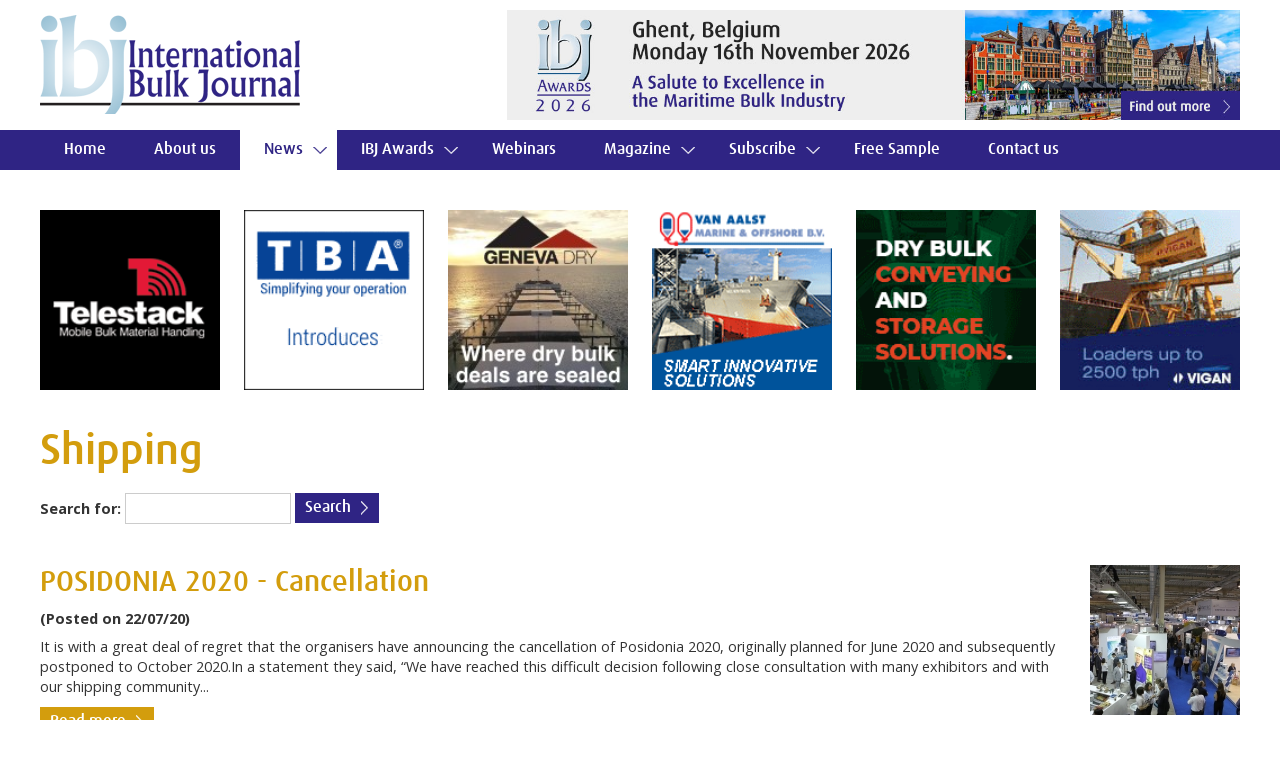

--- FILE ---
content_type: text/html; charset=UTF-8
request_url: https://www.ibj-online.com/news/shipping.php?page=135
body_size: 41836
content:
<!doctype html>
<head>
	<meta charset="utf-8" />
	<meta http-equiv="X-UA-Compatible" content="IE=edge,chrome=1" />

	<title>Shipping News - International Bulk Journal</title>
	<meta name="description" content="Read the latest Shipping news on the International Bulk Journal website" />
	
	<link rel="stylesheet" href="https://www.ibj-online.com/css/style-r.css?ver=7" />
	<link rel="stylesheet" href="https://fonts.googleapis.com/css?family=Open+Sans:400,700" type="text/css" />
	<meta name="viewport" content="width=device-width, initial-scale=1, maximum-scale=1" />
	<meta name="format-detection" content="telephone=no">
  
	<script src="https://www.ibj-online.com/js/libs/modernizr-2.0.6.min.js"></script>
	<script src="https://code.jquery.com/jquery-1.7.1.min.js"></script>
	<!--[if lt IE 7 ]>
		<script src="//ajax.googleapis.com/ajax/libs/chrome-frame/1.0.3/CFInstall.min.js"></script>
		<script>window.attachEvent('onload',function(){CFInstall.check({mode:'overlay'})})</script>
	<![endif]-->
	<script type="text/javascript" src="https://www.ibj-online.com/js/jquery.scrollto.js"></script>
	<script type="text/javascript" src="https://www.ibj-online.com/js/superfish.js"></script>
	<script type="text/javascript" src="https://www.ibj-online.com/js/jquery.flexisel.js"></script>
	<script type="text/javascript">
		$(document).ready(function() {
			$('ul.sf-menu').superfish({
				animation: { opacity:'show', height:'show' },
				speed: 'fast',
				autoArrows: false,
				dropShadows: false
			});
			
			$('#showmobnav').click(function(e){
				$('#mobnav').delay(100).fadeToggle();
				e.preventDefault();
			});
			
			$('#subnav1 .showsubnav').click(function(e){
				$('.subnav').hide();
				$(this).parent().children('ul').show(100)
				$('#mobnav li').removeClass('tempon');
				$('#subnav1').addClass('tempon');
				document.getElementById('subnav1').scrollIntoView();
				e.preventDefault();
			});
			
			$('#subnav2 .showsubnav').click(function(e){
				$('.subnav').hide();
				$(this).parent().children('ul').show(100)
				$('#mobnav li').removeClass('tempon');
				$('#subnav2').addClass('tempon');
				document.getElementById('subnav2').scrollIntoView();
				e.preventDefault();
			});
			
			$('#subnav3 .showsubnav').click(function(e){
				$('.subnav').hide();
				$(this).parent().children('ul').show(100)
				$('#mobnav li').removeClass('tempon');
				$('#subnav3').addClass('tempon');
				document.getElementById('subnav3').scrollIntoView();
				e.preventDefault();
			});
			
			$('#subnav4 .showsubnav').click(function(e){
				$('.subnav').hide();
				$(this).parent().children('ul').show(100)
				$('#mobnav li').removeClass('tempon');
				$('#subnav4').addClass('tempon');
				document.getElementById('subnav4').scrollIntoView();
				e.preventDefault();
			});
			
			if( /Android|webOS|iPhone|iPad|iPod|BlackBerry|IEMobile|Opera Mini/i.test(navigator.userAgent)) {
			
				$("#topmobads").flexisel({
					visibleItems: 5,
					animationSpeed: 400,
					autoPlay: true,
					autoPlaySpeed: 5000,            
					pauseOnHover: true,
					enableResponsiveBreakpoints: true,
					responsiveBreakpoints: { 
						portrait: { 
							changePoint:480,
							visibleItems: 1
						}, 
						landscape: { 
							changePoint:640,
							visibleItems: 2
						},
						tablet: { 
							changePoint:900,
							visibleItems: 3
						}
					}
				});
				
				$("#bottommobads").flexisel({
					visibleItems: 5,
					animationSpeed: 400,
					autoPlay: true,
					autoPlaySpeed: 5000,            
					pauseOnHover: true,
					enableResponsiveBreakpoints: true,
					responsiveBreakpoints: { 
						portrait: { 
							changePoint:480,
							visibleItems: 1
						}, 
						landscape: { 
							changePoint:640,
							visibleItems: 2
						},
						tablet: { 
							changePoint:900,
							visibleItems: 3
						}
					}
				});
			}
		});
	</script>	
</head>

<body>
    

<script>
(function(i,s,o,g,r,a,m){i['GoogleAnalyticsObject']=r;i[r]=i[r]||function(){
(i[r].q=i[r].q||[]).push(arguments)},i[r].l=1*new Date();a=s.createElement(o),
m=s.getElementsByTagName(o)[0];a.async=1;a.src=g;m.parentNode.insertBefore(a,m)
})(window,document,'script','//www.google-analytics.com/analytics.js','ga');

ga('create', 'UA-60715098-1', 'auto');
ga('send', 'pageview');
  
/**
* Function that tracks a click on an outbound link in Google Analytics.
* This function takes a valid URL string as an argument, and uses that URL string
* as the event label.
*/
var trackOutboundLink = function(url) {
   ga('send', 'event', 'outbound', 'click', url);
}
</script>
	
	<header>
	
		<div class="container">
			
			<div class="content">
			
				<a href="https://www.ibj-online.com/" title="View homepage"><img src="https://www.ibj-online.com/images/international-bulk-journal.png" alt="International Bulk Journal" id="logo" /></a>
			
				<a href="#" id="showmobnav"><img src="https://www.ibj-online.com/images/showmobnav-bg.png" alt="Menu" /></a>
					
				<div id="mob">
				  
					<ul id="mobnav">
						<li><a href="https://www.ibj-online.com/" title="View homepage">Home</a></li>
						<li><a href="https://www.ibj-online.com/about-us/" title="Find out more about International Bulk Journal">About us</a></li>
						<li class="submenu"><a href="#" title="Read our latest news &amp; events">News</a>
						<li id="subnav4" class="on"><a href="#" title="Read our latest news &amp; events" class="showsubnav">News <img src="https://www.ibj-online.com/images/arrow.png" alt="&darr;" /></a>
							<ul class="subnav">
								<li><a href="https://www.ibj-online.com/news/ports-and-logistics.php" title="Read the latest Ports &amp; Logistics news">Ports &amp; Logistics</a></li>
								<li class="on"><a href="https://www.ibj-online.com/news/shipping.php" title="Read the latest Shipping news">Shipping</a></li>
								<li><a href="https://www.ibj-online.com/news/equipment.php" title="Read the latest Equipment news">Equipment</a></li>
								<li><a href="https://www.ibj-online.com/news/commodities.php" title="Read the latest Commodities news">Commodities</a></li>							
								<li><a href="https://www.ibj-online.com/news/" title="Read the latest IBJ news &amp; events">IBJ News</a></li>
								<li><a href="https://www.ibj-online.com/news/features.php" title="Read our features">Features</a></li>
							</ul>
						</li>
						<li id="subnav1"><a href="#" title="View full details on the IBJ Awards" class="showsubnav">IBJ Awards <img src="https://www.ibj-online.com/images/arrow.png" alt="&darr;" /></a>
							<ul class="subnav">
								<li><a href="https://www.ibj-online.com/ibj-awards/" title="View full details">Introduction</a></li>
								<li><a href="https://www.ibj-online.com/ibj-awards/awards-categories.php" title="View full details">Awards Categories</a></li>
								<li><a href="https://www.ibj-online.com/ibj-awards/entry-procedure.php" title="View full details">Entry Procedure</a></li>
								<li><a href="https://www.ibj-online.com/ibj-awards/previous-winners.php" title="View full details">Previous Winners</a></li>
								<li><a href="https://www.ibj-online.com/ibj-awards/bookings.php" title="View full details">Bookings</a></li>
							</ul>
						</li>
						<li><a href="https://www.ibj-online.com/webinars/" title="View our upcoming and archived Webinars">Webinars</a></li>
						<li id="subnav2"><a href="#" title="View full details on International Bulk Journal" class="showsubnav">Magazine <img src="https://www.ibj-online.com/images/arrow.png" alt="&darr;" /></a>
							<ul class="subnav">
								<li><a href="https://www.ibj-online.com/magazine/" title="View full details">Current Issue</a></li>
								<li><a href="https://www.ibj-online.com/magazine/advertising.php" title="View full details">Advertising</a></li>
								<li><a href="https://www.ibj-online.com/magazine/editorial-schedule.php" title="View full details">Editorial Schedule</a></li>
								<li><a href="https://www.ibj-online.com/magazine/readership-profile.php" title="View full details">Readership Profile</a></li>
							</ul>
						</li>
						<li id="subnav3"><a href="#" title="Subscribe to International Bulk Journal" class="showsubnav">Subscribe <img src="https://www.ibj-online.com/images/arrow.png" alt="&darr;" /></a>
							<ul class="subnav">
								<li><a href="https://www.ibj-online.com/subscribe/" title="View full details">Subscribe/Renew Online</a></li>
								<li><a href="https://www.ibj-online.com/subscribe/enquiries.php" title="View full details">Enquiries</a></li>
							</ul>
						</li>
						<li><a href="https://www.ibj-online.com/free-sample/" title="Request a free sample of International Bulk Journal">Free Sample</a></li>
						<li><a href="https://www.ibj-online.com/contact-us/" title="Get in touch with International Bulk Journal">Contact us</a></li>
					</ul>
				
				</div>
			
				<div id="topad">

					<a href="https://www.ibj-online.com/ibj-awards/" title="View full details"><img src="https://www.ibj-online.com/images/ibj-awards-ad.jpg?v=4" alt="IBJ Awards 2026 - Ghent, Belgium - Monday 16th November 2026 -  A Salute to Excellence in the Maritime Bulk Industry" class="mobhide" /></a>
					<a href="https://www.ibj-online.com/ibj-awards/" title="View full details"><img src="https://www.ibj-online.com/images/ibj-awards-ad.jpg?v=4" alt="IBJ Awards 2026 - Ghent, Belgium - Monday 16th November 2026 -  A Salute to Excellence in the Maritime Bulk Industry" class="mobbr" /></a>
			
				</div>
				
				<div class="clear"></div>
				
			</div>
		
		</div>
		
		<nav>
		
			<div class="container">
			
				<ul class="sf-menu">
					<li><a href="https://www.ibj-online.com/" title="View homepage">Home</a></li>
					<li><a href="https://www.ibj-online.com/about-us/" title="Find out more about International Bulk Journal">About us</a></li>
					<li class="submenu on"><a href="#" title="Read our latest news &amp; events">News</a>
						<ul>
							<li><a href="https://www.ibj-online.com/news/ports-and-logistics.php" title="Read the latest Ports &amp; Logistics news">Ports &amp; Logistics</a></li>
							<li class="on"><a href="https://www.ibj-online.com/news/shipping.php" title="Read the latest Shipping news">Shipping</a></li>
							<li><a href="https://www.ibj-online.com/news/equipment.php" title="Read the latest Equipment news">Equipment</a></li>
							<li><a href="https://www.ibj-online.com/news/commodities.php" title="Read the latest Commodities news">Commodities</a></li>							
							<li><a href="https://www.ibj-online.com/news/" title="Read the latest IBJ news &amp; events">IBJ News</a></li>
							<li><a href="https://www.ibj-online.com/news/features.php" title="Read our features">Features</a></li>
						</ul>
					</li>
					<li class="submenu"><a href="#" title="View full details on the IBJ Awards">IBJ Awards</a>
						<ul>
							<li><a href="https://www.ibj-online.com/ibj-awards/" title="View full details">Introduction</a></li>
							<li><a href="https://www.ibj-online.com/ibj-awards/awards-categories.php" title="View full details">Awards Categories</a></li>
							<li><a href="https://www.ibj-online.com/ibj-awards/entry-procedure.php" title="View full details">Entry Procedure</a></li>
							<li><a href="https://www.ibj-online.com/ibj-awards/previous-winners.php" title="View full details">Previous Winners</a></li>
							<li><a href="https://www.ibj-online.com/ibj-awards/bookings.php" title="View full details">Bookings</a></li>
						</ul>
					</li>
					<li><a href="https://www.ibj-online.com/webinars/" title="View our upcoming and archived Webinars">Webinars</a></li>
					<li class="submenu"><a href="#" title="View full details on International Bulk Journal">Magazine</a>
						<ul>
							<li><a href="https://www.ibj-online.com/magazine/" title="View full details">Current Issue</a></li>
							<li><a href="https://www.ibj-online.com/magazine/advertising.php" title="View full details">Advertising</a></li>
							<li><a href="https://www.ibj-online.com/magazine/editorial-schedule.php" title="View full details">Editorial Schedule</a></li>
							<li><a href="https://www.ibj-online.com/magazine/readership-profile.php" title="View full details">Readership Profile</a></li>
						</ul>
					</li>
					<li class="submenu"><a href="https://www.ibj-online.com/subscribe/" title="Subscribe to International Bulk Journal">Subscribe</a>
						<ul>
							<li><a href="https://www.ibj-online.com/subscribe/" title="View full details">Subscribe/Renew Online</a></li>
							<li><a href="https://www.ibj-online.com/subscribe/enquiries.php" title="View full details">Enquiries</a></li>
						</ul>
					</li>
					<li><a href="https://www.ibj-online.com/free-sample/" title="Request a free sample of International Bulk Journal">Free Sample</a></li>
					<li><a href="https://www.ibj-online.com/contact-us/" title="Get in touch with International Bulk Journal">Contact us</a></li>
				</ul>
				
			</div>
		
		</nav>

	</header>
    
	<div id="main" role="main">
	
		<div class="container">
		
			<div class="content">
		
<div id="topfullads"><a href="http://www.telestack.com/" title="Visit website (opens new window)" target="_blank" onclick="trackOutboundLink('Telestack Advert')"><img src="https://www.ibj-online.com/uploads/ads/83.gif" alt="Telestack" class="ad" /></a><a href="https://tba.group/software/bulk-general-cargo-terminal-operating-system-commtrac" title="Visit website (opens new window)" target="_blank" onclick="trackOutboundLink('TBA Group Advert')"><img src="https://www.ibj-online.com/uploads/ads/tba-group-240.gif" alt="TBA Group" class="ad" /></a><a href="https://www.genevadry.com" title="Visit website (opens new window)" target="_blank" onclick="trackOutboundLink('Geneva Dry Advert')"><img src="https://www.ibj-online.com/uploads/ads/geneva-dry-233.jpg" alt="Geneva Dry" class="ad" /></a><a href="https://vanaalstgroup.com/" title="Visit website (opens new window)" target="_blank" onclick="trackOutboundLink('Van Aalst Advert')"><img src="https://www.ibj-online.com/uploads/ads/van-aalst-217.gif" alt="Van Aalst" class="ad" /></a><a href="https://www.cimbria.com/" title="Visit website (opens new window)" target="_blank" onclick="trackOutboundLink('Cimbria Advert')"><img src="https://www.ibj-online.com/uploads/ads/cimbria-218.gif" alt="Cimbria" class="ad" /></a><a href="http://www.vigan.com/en/" title="Visit website (opens new window)" target="_blank" onclick="trackOutboundLink('Vigan Advert')"><img src="https://www.ibj-online.com/uploads/ads/vigan-220.gif" alt="Vigan" class="ad last" /></a></div><ul id="topmobads"><li><a href="https://www.sailors-society.org/" title="Visit website (opens new window)" target="_blank" onclick="trackOutboundLink('Sailors Society Advert')"><img src="https://www.ibj-online.com/uploads/ads/sailors-society-232.jpg" alt="Sailors Society" /></a></li><li><a href="https://www.portofstockton.com/" title="Visit website (opens new window)" target="_blank" onclick="trackOutboundLink('Port of Stockton Advert')"><img src="https://www.ibj-online.com/uploads/ads/port-of-stockton-181.jpg" alt="Port of Stockton" /></a></li><li><a href="http://www.telestack.com/" title="Visit website (opens new window)" target="_blank" onclick="trackOutboundLink('Telestack Advert')"><img src="https://www.ibj-online.com/uploads/ads/83.gif" alt="Telestack" /></a></li><li><a href="http://www.vigan.com/en/" title="Visit website (opens new window)" target="_blank" onclick="trackOutboundLink('Vigan Advert')"><img src="https://www.ibj-online.com/uploads/ads/vigan-220.gif" alt="Vigan" /></a></li><li><a href="https://vanaalstgroup.com/" title="Visit website (opens new window)" target="_blank" onclick="trackOutboundLink('Van Aalst Advert')"><img src="https://www.ibj-online.com/uploads/ads/van-aalst-217.gif" alt="Van Aalst" /></a></li><li><a href="https://www.genevadry.com" title="Visit website (opens new window)" target="_blank" onclick="trackOutboundLink('Geneva Dry Advert')"><img src="https://www.ibj-online.com/uploads/ads/geneva-dry-233.jpg" alt="Geneva Dry" /></a></li></ul>			
			<div class="clear"></div>				
<h1 class="shipping">Shipping</h1>
				<form method="get" action="./search.php" id="searchform">
				
					<p><b><label for="search">Search for:</label></b> <input type="text" id="search" name="search" class="textbox" /> <input type="submit" value="Search" class="button" /></p>
				
				</form>

<a href="https://www.ibj-online.com/posidonia-2020-cancellation/1625" title="View full details"><img src="../uploads/news/images/thumbs/posidonia-2020-cancellation-1625.jpg" alt="POSIDONIA 2020 - Cancellation" class="rightpic" /></a><h2><a href="https://www.ibj-online.com/posidonia-2020-cancellation/1625" title="View full details" class="shipping">POSIDONIA 2020 - Cancellation</a></h2><strong>(Posted on 22/07/20)</strong><p>It is with a great deal of regret that the organisers have announcing the cancellation of Posidonia 2020, originally planned for June 2020 and subsequently postponed to October 2020.In a statement they said, &ldquo;We have reached this difficult decision following close consultation with many exhibitors and with our shipping community...</p><p><a href="https://www.ibj-online.com/posidonia-2020-cancellation/1625" title="View full details" class="shipping button">Read more</a></p><div class="clear"></div><br /><h2><a href="https://www.ibj-online.com/new-classnk-releases-guidelines/1624" title="View full details" class="shipping">New ClassNK releases guidelines </a></h2><strong>(Posted on 22/07/20)</strong><p>Leading Classification Society ClassNK has released its &ldquo;Guidelines for Designing Cyber Security Onboard Ships&rdquo; (Second Edition) for newbuilding designs targeting shipyards and ship-building ownersIn the second edition of the &ldquo;Guidelines for Designing Cyber Security Onboard Ships&rdquo;, the control measures and...</p><p><a href="https://www.ibj-online.com/new-classnk-releases-guidelines/1624" title="View full details" class="shipping button">Read more</a></p><div class="clear"></div><br /><a href="https://www.ibj-online.com/20-years-of-pioneering-axsmarine/1621" title="View full details"><img src="../uploads/news/images/thumbs/20-years-of-pioneering-axsmari-1621.jpg" alt="20 years of pioneering AXSMarine." class="rightpic" /></a><h2><a href="https://www.ibj-online.com/20-years-of-pioneering-axsmarine/1621" title="View full details" class="shipping">20 years of pioneering AXSMarine.</a></h2><strong>(Posted on 21/07/20)</strong><p>AXSMarine, a leader in the provision of shipping intelligence for Dry, Tanker and Liner, today marks the 20-year anniversary of its launch. What started as an early believer in Software-as-a-Service (SaaS) system has since evolved into a full ecosystem of multiple integrated market intelligence solutions, building a shipping community...</p><p><a href="https://www.ibj-online.com/20-years-of-pioneering-axsmarine/1621" title="View full details" class="shipping button">Read more</a></p><div class="clear"></div><br /><a href="https://www.ibj-online.com/allianz-shipping-losses-at-record-low/1620" title="View full details"><img src="../uploads/news/images/thumbs/allianz-shipping-losses-at-re-1620.png" alt="Allianz: Shipping losses at record low" class="rightpic" /></a><h2><a href="https://www.ibj-online.com/allianz-shipping-losses-at-record-low/1620" title="View full details" class="shipping">Allianz: Shipping losses at record low</a></h2><strong>(Posted on 20/07/20)</strong><p>Large shipping losses are at a record low having fallen by over 20% year-on-year, according to marine insurer Allianz Global Corporate &amp; Specialty SE&rsquo;s (AGCS) Safety &amp; Shipping Review 2020. However, the coronavirus crisis could endanger the long-term safety improvements in the shipping industry for 2020 and beyond,...</p><p><a href="https://www.ibj-online.com/allianz-shipping-losses-at-record-low/1620" title="View full details" class="shipping button">Read more</a></p><div class="clear"></div><br /><h2><a href="https://www.ibj-online.com/more-shipboard-oxygen-required/1614" title="View full details" class="shipping">More shipboard oxygen required</a></h2><strong>(Posted on 16/07/20)</strong><p>Leading maritime safety specialist Survitec is highlighting the need to ensure there is sufficient medical oxygen onboard vessels in the event of crews and passengers becoming ill with a respiratory infection.While the IMDG Code and MFAG guidelines require operators to carry 44 litres of medical oxygen at 200 bar as minimum, Survitec...</p><p><a href="https://www.ibj-online.com/more-shipboard-oxygen-required/1614" title="View full details" class="shipping button">Read more</a></p><div class="clear"></div><br /><a href="https://www.ibj-online.com/north-calls-for-crew-repatriation-action/1608" title="View full details"><img src="../uploads/news/images/thumbs/north-calls-for-crew-repatriat-1608.jpg" alt="North calls for crew repatriation action" class="rightpic" /></a><h2><a href="https://www.ibj-online.com/north-calls-for-crew-repatriation-action/1608" title="View full details" class="shipping">North calls for crew repatriation action</a></h2><strong>(Posted on 10/07/20)</strong><p>Leading International Group (IG) Protection and Indemnity member, North P&amp;I has urged maritime stakeholders to seize the opportunity provided by a UK Government summit on July 9th to establish an international action plan to deal with the crew repatriation crisis resulting from COVID-19.Led by UK Maritime Minister Kelly Tolhurst...</p><p><a href="https://www.ibj-online.com/north-calls-for-crew-repatriation-action/1608" title="View full details" class="shipping button">Read more</a></p><div class="clear"></div><br /><ul id="pages"><li>Page</li><li><a href="./shipping.php?page=134" title="View page">Prev</a> <li><a href="./shipping.php?page=1" title="View page">1</a></li><li><a href="./shipping.php?page=2" title="View page">2</a></li><li><a href="./shipping.php?page=3" title="View page">3</a></li><li><a href="./shipping.php?page=4" title="View page">4</a></li><li><a href="./shipping.php?page=5" title="View page">5</a></li><li><a href="./shipping.php?page=6" title="View page">6</a></li><li><a href="./shipping.php?page=7" title="View page">7</a></li><li><a href="./shipping.php?page=8" title="View page">8</a></li><li><a href="./shipping.php?page=9" title="View page">9</a></li><li><a href="./shipping.php?page=10" title="View page">10</a></li><li><a href="./shipping.php?page=11" title="View page">11</a></li><li><a href="./shipping.php?page=12" title="View page">12</a></li><li><a href="./shipping.php?page=13" title="View page">13</a></li><li><a href="./shipping.php?page=14" title="View page">14</a></li><li><a href="./shipping.php?page=15" title="View page">15</a></li><li><a href="./shipping.php?page=16" title="View page">16</a></li><li><a href="./shipping.php?page=17" title="View page">17</a></li><li><a href="./shipping.php?page=18" title="View page">18</a></li><li><a href="./shipping.php?page=19" title="View page">19</a></li><li><a href="./shipping.php?page=20" title="View page">20</a></li><li><a href="./shipping.php?page=21" title="View page">21</a></li><li><a href="./shipping.php?page=22" title="View page">22</a></li><li><a href="./shipping.php?page=23" title="View page">23</a></li><li><a href="./shipping.php?page=24" title="View page">24</a></li><li><a href="./shipping.php?page=25" title="View page">25</a></li><li><a href="./shipping.php?page=26" title="View page">26</a></li><li><a href="./shipping.php?page=27" title="View page">27</a></li><li><a href="./shipping.php?page=28" title="View page">28</a></li><li><a href="./shipping.php?page=29" title="View page">29</a></li><li><a href="./shipping.php?page=30" title="View page">30</a></li><li><a href="./shipping.php?page=31" title="View page">31</a></li><li><a href="./shipping.php?page=32" title="View page">32</a></li><li><a href="./shipping.php?page=33" title="View page">33</a></li><li><a href="./shipping.php?page=34" title="View page">34</a></li><li><a href="./shipping.php?page=35" title="View page">35</a></li><li><a href="./shipping.php?page=36" title="View page">36</a></li><li><a href="./shipping.php?page=37" title="View page">37</a></li><li><a href="./shipping.php?page=38" title="View page">38</a></li><li><a href="./shipping.php?page=39" title="View page">39</a></li><li><a href="./shipping.php?page=40" title="View page">40</a></li><li><a href="./shipping.php?page=41" title="View page">41</a></li><li><a href="./shipping.php?page=42" title="View page">42</a></li><li><a href="./shipping.php?page=43" title="View page">43</a></li><li><a href="./shipping.php?page=44" title="View page">44</a></li><li><a href="./shipping.php?page=45" title="View page">45</a></li><li><a href="./shipping.php?page=46" title="View page">46</a></li><li><a href="./shipping.php?page=47" title="View page">47</a></li><li><a href="./shipping.php?page=48" title="View page">48</a></li><li><a href="./shipping.php?page=49" title="View page">49</a></li><li><a href="./shipping.php?page=50" title="View page">50</a></li><li><a href="./shipping.php?page=51" title="View page">51</a></li><li><a href="./shipping.php?page=52" title="View page">52</a></li><li><a href="./shipping.php?page=53" title="View page">53</a></li><li><a href="./shipping.php?page=54" title="View page">54</a></li><li><a href="./shipping.php?page=55" title="View page">55</a></li><li><a href="./shipping.php?page=56" title="View page">56</a></li><li><a href="./shipping.php?page=57" title="View page">57</a></li><li><a href="./shipping.php?page=58" title="View page">58</a></li><li><a href="./shipping.php?page=59" title="View page">59</a></li><li><a href="./shipping.php?page=60" title="View page">60</a></li><li><a href="./shipping.php?page=61" title="View page">61</a></li><li><a href="./shipping.php?page=62" title="View page">62</a></li><li><a href="./shipping.php?page=63" title="View page">63</a></li><li><a href="./shipping.php?page=64" title="View page">64</a></li><li><a href="./shipping.php?page=65" title="View page">65</a></li><li><a href="./shipping.php?page=66" title="View page">66</a></li><li><a href="./shipping.php?page=67" title="View page">67</a></li><li><a href="./shipping.php?page=68" title="View page">68</a></li><li><a href="./shipping.php?page=69" title="View page">69</a></li><li><a href="./shipping.php?page=70" title="View page">70</a></li><li><a href="./shipping.php?page=71" title="View page">71</a></li><li><a href="./shipping.php?page=72" title="View page">72</a></li><li><a href="./shipping.php?page=73" title="View page">73</a></li><li><a href="./shipping.php?page=74" title="View page">74</a></li><li><a href="./shipping.php?page=75" title="View page">75</a></li><li><a href="./shipping.php?page=76" title="View page">76</a></li><li><a href="./shipping.php?page=77" title="View page">77</a></li><li><a href="./shipping.php?page=78" title="View page">78</a></li><li><a href="./shipping.php?page=79" title="View page">79</a></li><li><a href="./shipping.php?page=80" title="View page">80</a></li><li><a href="./shipping.php?page=81" title="View page">81</a></li><li><a href="./shipping.php?page=82" title="View page">82</a></li><li><a href="./shipping.php?page=83" title="View page">83</a></li><li><a href="./shipping.php?page=84" title="View page">84</a></li><li><a href="./shipping.php?page=85" title="View page">85</a></li><li><a href="./shipping.php?page=86" title="View page">86</a></li><li><a href="./shipping.php?page=87" title="View page">87</a></li><li><a href="./shipping.php?page=88" title="View page">88</a></li><li><a href="./shipping.php?page=89" title="View page">89</a></li><li><a href="./shipping.php?page=90" title="View page">90</a></li><li><a href="./shipping.php?page=91" title="View page">91</a></li><li><a href="./shipping.php?page=92" title="View page">92</a></li><li><a href="./shipping.php?page=93" title="View page">93</a></li><li><a href="./shipping.php?page=94" title="View page">94</a></li><li><a href="./shipping.php?page=95" title="View page">95</a></li><li><a href="./shipping.php?page=96" title="View page">96</a></li><li><a href="./shipping.php?page=97" title="View page">97</a></li><li><a href="./shipping.php?page=98" title="View page">98</a></li><li><a href="./shipping.php?page=99" title="View page">99</a></li><li><a href="./shipping.php?page=100" title="View page">100</a></li><li><a href="./shipping.php?page=101" title="View page">101</a></li><li><a href="./shipping.php?page=102" title="View page">102</a></li><li><a href="./shipping.php?page=103" title="View page">103</a></li><li><a href="./shipping.php?page=104" title="View page">104</a></li><li><a href="./shipping.php?page=105" title="View page">105</a></li><li><a href="./shipping.php?page=106" title="View page">106</a></li><li><a href="./shipping.php?page=107" title="View page">107</a></li><li><a href="./shipping.php?page=108" title="View page">108</a></li><li><a href="./shipping.php?page=109" title="View page">109</a></li><li><a href="./shipping.php?page=110" title="View page">110</a></li><li><a href="./shipping.php?page=111" title="View page">111</a></li><li><a href="./shipping.php?page=112" title="View page">112</a></li><li><a href="./shipping.php?page=113" title="View page">113</a></li><li><a href="./shipping.php?page=114" title="View page">114</a></li><li><a href="./shipping.php?page=115" title="View page">115</a></li><li><a href="./shipping.php?page=116" title="View page">116</a></li><li><a href="./shipping.php?page=117" title="View page">117</a></li><li><a href="./shipping.php?page=118" title="View page">118</a></li><li><a href="./shipping.php?page=119" title="View page">119</a></li><li><a href="./shipping.php?page=120" title="View page">120</a></li><li><a href="./shipping.php?page=121" title="View page">121</a></li><li><a href="./shipping.php?page=122" title="View page">122</a></li><li><a href="./shipping.php?page=123" title="View page">123</a></li><li><a href="./shipping.php?page=124" title="View page">124</a></li><li><a href="./shipping.php?page=125" title="View page">125</a></li><li><a href="./shipping.php?page=126" title="View page">126</a></li><li><a href="./shipping.php?page=127" title="View page">127</a></li><li><a href="./shipping.php?page=128" title="View page">128</a></li><li><a href="./shipping.php?page=129" title="View page">129</a></li><li><a href="./shipping.php?page=130" title="View page">130</a></li><li><a href="./shipping.php?page=131" title="View page">131</a></li><li><a href="./shipping.php?page=132" title="View page">132</a></li><li><a href="./shipping.php?page=133" title="View page">133</a></li><li><a href="./shipping.php?page=134" title="View page">134</a></li><li class="on"><a href="./shipping.php?page=135" title="View page">135</a></li><li><a href="./shipping.php?page=136" title="View page">136</a></li><li><a href="./shipping.php?page=137" title="View page">137</a></li><li><a href="./shipping.php?page=138" title="View page">138</a></li><li><a href="./shipping.php?page=139" title="View page">139</a></li><li><a href="./shipping.php?page=140" title="View page">140</a></li><li><a href="./shipping.php?page=141" title="View page">141</a></li><li><a href="./shipping.php?page=142" title="View page">142</a></li><li><a href="./shipping.php?page=143" title="View page">143</a></li><li><a href="./shipping.php?page=144" title="View page">144</a></li><li><a href="./shipping.php?page=145" title="View page">145</a></li><li><a href="./shipping.php?page=146" title="View page">146</a></li><li><a href="./shipping.php?page=147" title="View page">147</a></li><li><a href="./shipping.php?page=148" title="View page">148</a></li><li><a href="./shipping.php?page=149" title="View page">149</a></li><li><a href="./shipping.php?page=150" title="View page">150</a></li><li><a href="./shipping.php?page=151" title="View page">151</a></li><li><a href="./shipping.php?page=152" title="View page">152</a></li><li><a href="./shipping.php?page=153" title="View page">153</a></li><li><a href="./shipping.php?page=154" title="View page">154</a></li><li><a href="./shipping.php?page=155" title="View page">155</a></li><li><a href="./shipping.php?page=156" title="View page">156</a></li><li><a href="./shipping.php?page=157" title="View page">157</a></li><li><a href="./shipping.php?page=158" title="View page">158</a></li><li><a href="./shipping.php?page=159" title="View page">159</a></li><li><a href="./shipping.php?page=160" title="View page">160</a></li><li><a href="./shipping.php?page=161" title="View page">161</a></li><li><a href="./shipping.php?page=162" title="View page">162</a></li><li><a href="./shipping.php?page=163" title="View page">163</a></li><li><a href="./shipping.php?page=164" title="View page">164</a></li><li><a href="./shipping.php?page=165" title="View page">165</a></li><li><a href="./shipping.php?page=166" title="View page">166</a></li><li><a href="./shipping.php?page=167" title="View page">167</a></li><li><a href="./shipping.php?page=168" title="View page">168</a></li><li><a href="./shipping.php?page=169" title="View page">169</a></li><li><a href="./shipping.php?page=170" title="View page">170</a></li><li><a href="./shipping.php?page=171" title="View page">171</a></li><li><a href="./shipping.php?page=172" title="View page">172</a></li><li><a href="./shipping.php?page=173" title="View page">173</a></li><li><a href="./shipping.php?page=174" title="View page">174</a></li><li><a href="./shipping.php?page=175" title="View page">175</a></li><li><a href="./shipping.php?page=176" title="View page">176</a></li><li><a href="./shipping.php?page=177" title="View page">177</a></li><li><a href="./shipping.php?page=178" title="View page">178</a></li><li><a href="./shipping.php?page=179" title="View page">179</a></li><li><a href="./shipping.php?page=180" title="View page">180</a></li><li><a href="./shipping.php?page=181" title="View page">181</a></li><li><a href="./shipping.php?page=182" title="View page">182</a></li><li><a href="./shipping.php?page=183" title="View page">183</a></li><li><a href="./shipping.php?page=184" title="View page">184</a></li><li><a href="./shipping.php?page=185" title="View page">185</a></li><li><a href="./shipping.php?page=186" title="View page">186</a></li><li><a href="./shipping.php?page=187" title="View page">187</a></li><li><a href="./shipping.php?page=188" title="View page">188</a></li><li><a href="./shipping.php?page=189" title="View page">189</a></li><li><a href="./shipping.php?page=190" title="View page">190</a></li><li><a href="./shipping.php?page=191" title="View page">191</a></li><li><a href="./shipping.php?page=192" title="View page">192</a></li><li><a href="./shipping.php?page=193" title="View page">193</a></li><li><a href="./shipping.php?page=194" title="View page">194</a></li><li><a href="./shipping.php?page=195" title="View page">195</a></li><li><a href="./shipping.php?page=196" title="View page">196</a></li><li><a href="./shipping.php?page=197" title="View page">197</a></li><li><a href="./shipping.php?page=198" title="View page">198</a></li><li><a href="./shipping.php?page=199" title="View page">199</a></li><li><a href="./shipping.php?page=200" title="View page">200</a></li><li><a href="./shipping.php?page=201" title="View page">201</a></li><li><a href="./shipping.php?page=202" title="View page">202</a></li><li><a href="./shipping.php?page=203" title="View page">203</a></li><li><a href="./shipping.php?page=204" title="View page">204</a></li><li><a href="./shipping.php?page=205" title="View page">205</a></li><li><a href="./shipping.php?page=206" title="View page">206</a></li><li><a href="./shipping.php?page=207" title="View page">207</a></li><li><a href="./shipping.php?page=208" title="View page">208</a></li><li><a href="./shipping.php?page=209" title="View page">209</a></li><li><a href="./shipping.php?page=210" title="View page">210</a></li><li><a href="./shipping.php?page=211" title="View page">211</a></li><li><a href="./shipping.php?page=212" title="View page">212</a></li><li><a href="./shipping.php?page=213" title="View page">213</a></li><li><a href="./shipping.php?page=214" title="View page">214</a></li><li><a href="./shipping.php?page=215" title="View page">215</a></li><li><a href="./shipping.php?page=216" title="View page">216</a></li><li><a href="./shipping.php?page=217" title="View page">217</a></li><li><a href="./shipping.php?page=218" title="View page">218</a></li><li><a href="./shipping.php?page=136" title="View page">Next</a></li></ul>			
				<div class="clear"></div>
			
<div id="bottomfullads"><a href="https://www.buhlergroup.com/global/en/process-technologies/Handling/Ship-loading-and-unloading.html" title="Visit website (opens new window)" target="_blank" onclick="trackOutboundLink('B&uuml;hler GmbH Advert')"><img src="https://www.ibj-online.com/uploads/ads/buhler-gmbh-237.gif" alt="B&uuml;hler GmbH" class="ad" /></a><a href="https://www.sailors-society.org/" title="Visit website (opens new window)" target="_blank" onclick="trackOutboundLink('Sailors Society Advert')"><img src="https://www.ibj-online.com/uploads/ads/sailors-society-232.jpg" alt="Sailors Society" class="ad" /></a><a href="http://portsl.com/" title="Visit website (opens new window)" target="_blank" onclick="trackOutboundLink('Port of South Louisiana Advert')"><img src="https://www.ibj-online.com/uploads/ads/port-of-south-louisiana-212.jpg" alt="Port of South Louisiana" class="ad" /></a><a href="https://www.portofstockton.com/" title="Visit website (opens new window)" target="_blank" onclick="trackOutboundLink('Port of Stockton Advert')"><img src="https://www.ibj-online.com/uploads/ads/port-of-stockton-181.jpg" alt="Port of Stockton" class="ad" /></a></div><ul id="bottommobads"><li><a href="https://tba.group/software/bulk-general-cargo-terminal-operating-system-commtrac" title="Visit website (opens new window)" target="_blank" onclick="trackOutboundLink('TBA Group Advert')"><img src="https://www.ibj-online.com/uploads/ads/tba-group-240.gif" alt="TBA Group" /></a></li><li><a href="https://www.cimbria.com/" title="Visit website (opens new window)" target="_blank" onclick="trackOutboundLink('Cimbria Advert')"><img src="https://www.ibj-online.com/uploads/ads/cimbria-218.gif" alt="Cimbria" /></a></li><li><a href="https://www.buhlergroup.com/global/en/process-technologies/Handling/Ship-loading-and-unloading.html" title="Visit website (opens new window)" target="_blank" onclick="trackOutboundLink('B&uuml;hler GmbH Advert')"><img src="https://www.ibj-online.com/uploads/ads/buhler-gmbh-237.gif" alt="B&uuml;hler GmbH" /></a></li><li><a href="http://portsl.com/" title="Visit website (opens new window)" target="_blank" onclick="trackOutboundLink('Port of South Louisiana Advert')"><img src="https://www.ibj-online.com/uploads/ads/port-of-south-louisiana-212.jpg" alt="Port of South Louisiana" /></a></li></ul>		
			</div>
		
		</div>
		
		<div id="newsletter">
		
			<div class="container center">
			
				<h2>Subscribe to our newsletter</h2>
				
				<p>Keep up to date with the latest global news in bulk cargo handling and shipping</p>
				
				<form id="subForm" class="js-cm-form" action="https://www.createsend.com/t/subscribeerror?description=" method="post" data-id="A61C50BEC994754B1D79C5819EC1255C5734AD377DD82F5B43FB12C469AD7C2C97332C5D2E9474C9EFE82BC628BFBB0CEF74781D9683F491927B0EB834E2C19A">

					<p><label for="fieldName">Name:</label> <input  id="fieldName" name="cm-name" type="text" class="textbox" /> &nbsp; <label for="fieldEmail">Email:</label> <input id="fieldEmail" class="js-cm-email-input textbox" name="cm-sktiik-sktiik" type="email" required />  &nbsp; <input type="submit" value="Subscribe" class="js-cm-submit-button button" /></p>

				</form>
				
				<script type="text/javascript" src="https://js.createsend1.com/javascript/copypastesubscribeformlogic.js"></script>
			
			</div>
		
		</div>

	</div>
    
	<footer>
		
		<img src="https://www.ibj-online.com/images/international-bulk-journal-footer.png" alt="IBJ" />
		
		<div id="social">
		
			<a href="https://www.facebook.com/international.bulk.journal" title="Follow us on Facebook (opens new tab)" target="_blank"><img src="https://www.ibj-online.com/images/facebook.png" alt="Facebook" /></a><a href="https://www.instagram.com/international_bulk_journal/" title="Follow us on Instagram (opens new tab)" target="_blank"><img src="https://www.ibj-online.com/images/instagram.png" alt="Instagram" /></a><a href="https://www.linkedin.com/in/ray-girvan-10402619/?originalSubdomain=uk" title="Follow us on LinkedIn (opens new tab)" target="_blank"><img src="https://www.ibj-online.com/images/linkedin.png" alt="LinkedIn" /></a>
		
		</div>
		
		<p>&copy; International Bulk Journal, All rights reserved <span class="mobhide">|</span> <br class="mobbr" /><a href="https://www.ibj-online.com/sitemap/" title="View sitemap">Sitemap</a> | Created by <a href="http://www.uqwebdesign.com" title="Visit UQ Web Design website (opens new window)" target="_blank" rel="nofollow">UQ Web Design</a><br />		
		<span class="small">By using this site, you agree we can set and use cookies.<br class="mobbr" /> For more details <a href="https://www.ibj-online.com/cookies-policy/" title="View our cookies policy">view our cookies policy</a></span></p>
		
		<p id="backtotop"><img src="https://www.ibj-online.com/images/back-to-top.png" alt="&uarr;" /> <a href="#top" title="Go to top of page">Back to top</a></p>
		
	</footer>
	
	
</body>
</html>